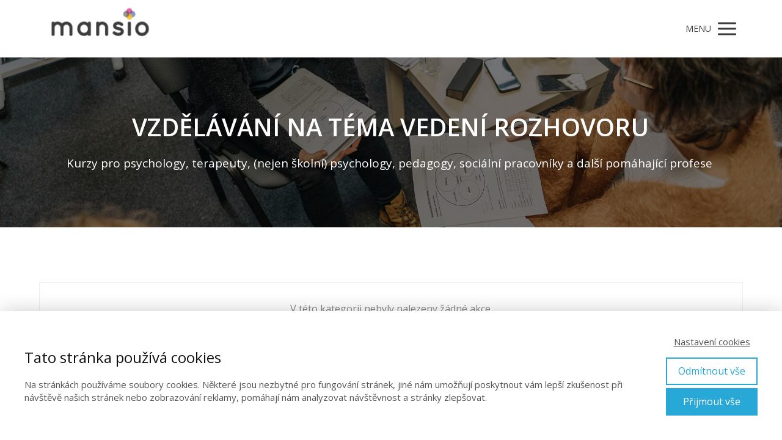

--- FILE ---
content_type: text/html; charset=UTF-8
request_url: https://www.mansio.cz/nase-kurzy/vzdelavani-na-tema-vedeni-rozhovoru/
body_size: 18463
content:
<!DOCTYPE html>
<html lang="cs">
	<head>
		<meta charset="UTF-8"/>
		<meta http-equiv="X-UA-Compatible" content="IE=edge"/>
		<meta name="viewport" content="width=device-width, initial-scale=1">
		<title>Online i prezenční kurzy | webináře | semináře na téma vedení rozhovoru</title>

		<meta name='robots' content='max-image-preview:large' />
<link rel='dns-prefetch' href='//www.mansio.cz' />
<link rel="alternate" type="application/rss+xml" title="mansio.cz &raquo; RSS komentářů pro VZDĚLÁVÁNÍ NA&nbsp;TÉMA VEDENÍ ROZHOVORU" href="https://www.mansio.cz/nase-kurzy/vzdelavani-na-tema-vedeni-rozhovoru/feed/" />
<style id='wp-emoji-styles-inline-css' type='text/css'>

	img.wp-smiley, img.emoji {
		display: inline !important;
		border: none !important;
		box-shadow: none !important;
		height: 1em !important;
		width: 1em !important;
		margin: 0 0.07em !important;
		vertical-align: -0.1em !important;
		background: none !important;
		padding: 0 !important;
	}
/*# sourceURL=wp-emoji-styles-inline-css */
</style>
<link rel='stylesheet' id='funnels_content_css-css' href='https://www.mansio.cz/wp-content/themes/mioweb3/modules/funnels/css/content.css?ver=1768960822' type='text/css' media='all' />
<link rel='stylesheet' id='ve-content-style-css' href='https://www.mansio.cz/wp-content/themes/mioweb3/style.css?ver=1768960822' type='text/css' media='all' />
<script type="text/javascript" src="https://www.mansio.cz/wp-includes/js/jquery/jquery.min.js?ver=3.7.1" id="jquery-core-js"></script>
<script type="text/javascript" src="https://www.mansio.cz/wp-includes/js/jquery/jquery-migrate.min.js?ver=3.4.1" id="jquery-migrate-js"></script>
<link rel='shortlink' href='https://www.mansio.cz/?p=5865' />
<link rel="icon" type="image/png" href="https://www.mansio.cz/wp-content/uploads/2022/01/8-logo_kruhy-pruhledny-podklad-2-970x914.png"><link rel="apple-touch-icon" href="https://www.mansio.cz/wp-content/uploads/2022/01/8-logo_kruhy-pruhledny-podklad-2-970x914.png"><meta name="description" content="Online i prezenční kurzy, webináře, semináře, pro psychology, terapeuty, pedagogy, sociální pracovníky na téma vedení rozhovoru s klientem." /><meta name="keywords" content="webináře, semináře, pro pedagogy, pro učitele, pro školní psychology, pro sociální pracovníky, pro asistenty pedagoga, pro terapeuty, pro psychology, online, brno, akreditované, kurzy, MŠMT, MPSV, DVPP" /><meta property="og:title" content="Online i prezenční kurzy | webináře | semináře na téma vedení rozhovoru"/><meta property="og:url" content="https://www.mansio.cz/nase-kurzy/vzdelavani-na-tema-vedeni-rozhovoru/"/><meta property="og:site_name" content="mansio.cz"/><meta property="og:locale" content="cs_CZ"/><script type="text/javascript">
		var ajaxurl = "/wp-admin/admin-ajax.php";
		var locale = "cs_CZ";
		var template_directory_uri = "https://www.mansio.cz/wp-content/themes/mioweb3";
		</script><link id="mw_gf_Open_Sans" href="https://fonts.googleapis.com/css?family=Open+Sans:400,700,600&subset=latin,latin-ext&display=swap" rel="stylesheet" type="text/css"><link id="mw_gf_Crete_Round" href="https://fonts.googleapis.com/css?family=Crete+Round:400&subset=latin,latin-ext&display=swap" rel="stylesheet" type="text/css"><style></style><style>#header{background: rgba(255, 255, 255, 1);border-bottom: 0px solid #eeeeee;}#site_title{font-size: 25px;font-family: 'Crete Round';color: #1f1f1f;font-weight: 400;}#site_title img{max-width:200px;}.mw_header .menu > li > a{font-size: 18px;font-family: 'Open Sans';font-weight: 600;text-transform: uppercase}.header_nav_container nav .menu > li > a, .mw_header_icons a, .mw_close_header_search{color:#3d3d3d;}.menu_style_h3 .menu > li:after, .menu_style_h4 .menu > li:after{color:#3d3d3d;}#mobile_nav{color:#3d3d3d;}#mobile_nav svg{fill:#3d3d3d;}.mw_to_cart svg{fill:#3d3d3d;}.header_nav_container .sub-menu{background-color:#3d3d3d;}.menu_style_h6 .menu,.menu_style_h6 .mw_header_right_menu,.menu_style_h7 .header_nav_fullwidth_container,.menu_style_h6 #mobile_nav,.menu_style_h7 #mobile_nav{background-color:#121212;}.mw_to_cart:hover svg{fill:#f4bb19;}.menu_style_h1 .menu > li.current-menu-item a, .menu_style_h1 .menu > li.current-page-ancestor > a, .menu_style_h3 .menu > li.current-menu-item a, .menu_style_h3 .menu > li.current-page-ancestor > a, .menu_style_h4 .menu > li.current-menu-item a, .menu_style_h4 .menu > li.current-page-ancestor > a, .menu_style_h8 .menu > li.current-menu-item a, .menu_style_h9 .menu > li.current-menu-item a, .mw_header_icons a:hover, .mw_header_search_container .mw_close_header_search:hover, .menu_style_h1 .menu > li:hover > a, .menu_style_h3 .menu > li:hover > a, .menu_style_h4 .menu > li:hover > a, .menu_style_h8 .menu > li:hover > a, .menu_style_h9 .menu > li:hover > a{color:#f4bb19;}.menu_style_h2 li span{background-color:#f4bb19;}#mobile_nav:hover{color:#f4bb19;}#mobile_nav:hover svg{fill:#f4bb19;}.menu_style_h5 .menu > li:hover > a, .menu_style_h5 .menu > li.current-menu-item > a, .menu_style_h5 .menu > li.current-page-ancestor > a, .menu_style_h5 .menu > li.current_page_parent > a, .menu_style_h5 .menu > li:hover > a:before{background-color:#f4bb19;}.menu_style_h5 .sub-menu{background-color:#f4bb19;}.menu_style_h6 .menu > li:hover > a, .menu_style_h6 .menu > li.current-menu-item > a, .menu_style_h6 .menu > li.current-page-ancestor > a, .menu_style_h6 .menu > li.current_page_parent > a, .menu_style_h7 .menu > li:hover > a, .menu_style_h7 .menu > li.current-menu-item > a, .menu_style_h7 .menu > li.current-page-ancestor > a, .menu_style_h7 .menu > li.current_page_parent > a{background-color:#f4bb19;}.menu_style_h6 .sub-menu, .menu_style_h7 .sub-menu{background-color:#f4bb19;}.mw_header_icons{font-size:20px;}#header_in{padding-top:0px;padding-bottom:0px;}#header.ve_fixed_header_scrolled{}.ve_fixed_header_scrolled #header_in{padding-top:0px;padding-bottom:0px;}.ve_fixed_header_scrolled #site_title{}.ve_fixed_header_scrolled .header_nav_container nav .menu > li > a, .ve_fixed_header_scrolled .mw_header_icons a{color:#080000;}.ve_fixed_header_scrolled.menu_style_h3 .menu > li:after, .ve_fixed_header_scrolled.menu_style_h4 .menu > li:after{color:#080000;}.ve_fixed_header_scrolled #mobile_nav{color:#080000;}.ve_fixed_header_scrolled #mobile_nav svg, .ve_fixed_header_scrolled .mw_to_cart svg{fill:#080000;}.ve_fixed_header_scrolled .mw_to_cart:hover svg{fill:#f4bb19;}.ve_fixed_header_scrolled.menu_style_h1 .menu > li.current-menu-item a, .ve_fixed_header_scrolled.menu_style_h1 .menu > li.current-page-ancestor > a, .ve_fixed_header_scrolled.menu_style_h3 .menu > li.current-menu-item a, .ve_fixed_header_scrolled.menu_style_h3 .menu > li.current-page-ancestor > a, .ve_fixed_header_scrolled.menu_style_h4 .menu > li.current-menu-item a, .ve_fixed_header_scrolled.menu_style_h4 .menu > li.current-page-ancestor > a, .ve_fixed_header_scrolled.menu_style_h8 .menu > li.current-menu-item a, .ve_fixed_header_scrolled.menu_style_h9 .menu > li.current-menu-item a, .ve_fixed_header_scrolled .mw_header_icons a:hover, .ve_fixed_header_scrolled.menu_style_h1 .menu > li:hover > a, .ve_fixed_header_scrolled.menu_style_h3 .menu > li:hover > a, .ve_fixed_header_scrolled.menu_style_h4 .menu > li:hover > a, .ve_fixed_header_scrolled.menu_style_h8 .menu > li:hover > a, .ve_fixed_header_scrolled.menu_style_h9 .menu > li:hover > a{color:#f4bb19;}.ve_fixed_header_scrolled.menu_style_h2 li span{background-color:#f4bb19;}.ve_fixed_header_scrolled #mobile_nav:hover{color:#f4bb19;}.ve_fixed_header_scrolled #mobile_nav:hover svg{fill:#f4bb19;}.ve_fixed_header_scrolled.menu_style_h5 .menu > li:hover > a, .ve_fixed_header_scrolled.menu_style_h5 .menu > li.current-menu-item > a, .ve_fixed_header_scrolled.menu_style_h5 .menu > li.current-page-ancestor > a, .ve_fixed_header_scrolled.menu_style_h5 .menu > li.current_page_parent > a, .ve_fixed_header_scrolled.menu_style_h5 .menu > li:hover > a:before{background-color:#f4bb19;}.ve_fixed_header_scrolled.menu_style_h5 .sub-menu{background-color:#f4bb19;}.ve_fixed_header_scrolled.menu_style_h6 .menu > li:hover > a, .ve_fixed_header_scrolled.menu_style_h6 .menu > li.current-menu-item > a, .ve_fixed_header_scrolled.menu_style_h6 .menu > li.current-page-ancestor > a, .ve_fixed_header_scrolled.menu_style_h6 .menu > li.current_page_parent > a, .ve_fixed_header_scrolled.menu_style_h7 .menu > li:hover > a, .ve_fixed_header_scrolled.menu_style_h7 .menu > li.current-menu-item > a, .ve_fixed_header_scrolled.menu_style_h7 .menu > li.current-page-ancestor > a, .ve_fixed_header_scrolled.menu_style_h7 .menu > li.current_page_parent > a{background-color:#f4bb19;}.ve_fixed_header_scrolled.menu_style_h6 .sub-menu, .ve_fixed_header_scrolled.menu_style_h7 .sub-menu{background-color:#f4bb19;}body:not(.page_with_transparent_header) .row_height_full{min-height:calc(100vh - 93.9688px);}.page_with_transparent_header .visual_content_main:not(.mw_transparent_header_padding) > .row:first-child .row_fix_width, .page_with_transparent_header .visual_content_main:not(.mw_transparent_header_padding) .mw_page_builder_content > .row:nth-child(2) .row_fix_width{padding-top:73.9688px;}.page_with_transparent_header .visual_content_main:not(.mw_transparent_header_padding) > .row:first-child .miocarousel .row_fix_width, .page_with_transparent_header .visual_content_main:not(.mw_transparent_header_padding) .mw_page_builder_content > .row:nth-child(2) .miocarousel .row_fix_width{padding-top:103.9688px;}.page_with_transparent_header #wrapper > .empty_content, .page_with_transparent_header .mw_transparent_header_padding{padding-top:93.9688px;}#header_in.fix_width, div.ve-header-type2 .header_nav_container{max-width:90%;}#header .mw_search_form{background:#eeeeee;}#cms_footer_2279row_0.row_text_custom{font-size: 14px;}#cms_footer_2279row_0{background: rgba(61, 61, 61, 1);}#cms_footer_2279row_0.row_padding_custom{padding-top:100px;padding-bottom:100px;}#cms_footer_2279element_0_0_0 > .element_content{}#cms_footer_2279element_0_0_0 .ve_title{font-size: 18px;font-family: 'Open Sans';color: #ffffff;font-weight: 600;line-height: 1.2;letter-spacing: 2px;border: 3px solid #d5d5d5;}#cms_footer_2279element_0_0_1 > .element_content{}#cms_footer_2279element_0_0_1 .in_element_content{font-family: 'Open Sans';color: #ffffff;font-weight: 400;line-height: 1.2;}#cms_footer_2279element_0_0_1 .element_text_style_2{background:rgba(232,232,232,1);}#cms_footer_2279element_0_0_1 .in_element_content ul li{background-position-y:calc(0.6em - 13px);}#cms_footer_2279element_0_0_2 > .element_content{}#cms_footer_2279element_0_0_2 .in_element_content{font-size: 16px;font-family: 'Open Sans';color: #ffffff;font-weight: 400;line-height: 1.6;}#cms_footer_2279element_0_0_2 .element_text_style_2{background:rgba(232,232,232,1);}#cms_footer_2279element_0_0_2 .in_element_content ul li{background-position-y:calc(0.8em - 13px);}#cms_footer_2279element_0_0_2 .ve_text{border: 3px solid #d5d5d5;}#cms_footer_2279element_0_0_3 > .element_content{}#cms_footer_2279element_0_0_3 .ve_content_link a{color: #ffffff;}#cms_footer_2279element_0_1_0 > .element_content{}#cms_footer_2279element_0_1_0 .ve_title{font-size: 18px;font-family: 'Open Sans';color: #ffffff;font-weight: 600;line-height: 1.2;letter-spacing: 2px;border: 3px solid #d5d5d5;}#cms_footer_2279element_0_1_1 > .element_content{}#cms_footer_2279element_0_1_1 li{font-size: 16px;color: #fcf5f2;}#cms_footer_2279element_0_1_1 .menu_element_title{}#cms_footer_2279element_0_1_1 li > a:hover{color:#f4bb19 !important;}#cms_footer_2279element_0_1_1 li.current_page_item > a{color:#f4bb19 !important;}#cms_footer_2279element_0_1_2 > .element_content{}#cms_footer_2279element_0_1_2 .in_element_content{font-size: 18px;font-family: 'Open Sans';color: #f4bb19;font-weight: 600;}#cms_footer_2279element_0_1_2 .element_text_style_2{background:rgba(0, 0, 0, 1);}#cms_footer_2279element_0_2_0 > .element_content{}#cms_footer_2279element_0_2_0 .ve_title{font-size: 18px;font-family: 'Open Sans';color: #ffffff;font-weight: 600;line-height: 1.2;letter-spacing: 2px;border: 3px solid #d5d5d5;}#cms_footer_2279element_0_2_1 > .element_content{}#cms_footer_2279element_0_2_1 .ve_faq_question{font-size: 16px;color: #ffffff;}#cms_footer_2279element_0_2_1 .ve_faq_answer{font-size: 14px;}#cms_footer_2279element_0_2_2 > .element_content{}#cms_footer_2279element_0_2_2 .ve_content_link a{color: #ffffff;}#cms_footer_2279element_0_2_3 > .element_content{}#cms_footer_2279element_0_2_3 .ve_content_link a{color: #ffffff;}#cms_footer_2279element_0_3_0 > .element_content{}#cms_footer_2279element_0_3_0 .ve_title{font-size: 18px;font-family: 'Open Sans';color: #ffffff;font-weight: 600;line-height: 1.2;letter-spacing: 2px;border: 3px solid #d5d5d5;}#cms_footer_2279element_0_3_1 > .element_content{padding-top:0px;}#cms_footer_2279element_0_3_1_form .ve_form_field{font-size: 15px;background-color:#eeeeee;}#cms_footer_2279element_0_3_1_form .ve_form_label{font-size: 15px;}#cms_footer_2279element_0_3_1_form .ve_form_button_row .ve_form_button.ve_content_button_size_custom{font-size:18px;}#cms_footer_2279element_0_3_1 .open_element_lightbox.ve_content_button_size_custom{font-size:18px;}#cms_footer_2279element_0_3_2 > .element_content{}#cms_footer_2279element_0_3_2 .mw_social_icon_bg{margin-right:8px;width:18px;height:18px;font-size:18px;border-color:#fcf5f2;}#cms_footer_2279element_0_3_2 .mw_social_icon_bg svg{width:18px;height:18px;fill:#fcf5f2;}#cms_footer_2279element_0_3_2 .mw_social_icon_bg:hover svg{fill:#f4bb19;}#cms_footer_2279element_0_3_2 .mw_social_icon_bg:hover{border-color:#f4bb19;}#footer .footer_end{background: rgba(61, 61, 61, 1);font-size: 14px;color: #ffffff;}#footer-in, footer .row_fix_width{max-width:1200px;}#row_0.row_text_custom{}#row_0{background: rgba(26, 26, 26, 1);}#row_0.row_padding_custom{}#row_0 .row_background_container{background-image: url(https://www.mansio.cz/wp-content/uploads/2023/08/DSC03654.jpg);background-position: 57% 39%;background-repeat: no-repeat;}#row_0 .row_background_container .background_overlay{background-color:rgba(0,0,0,0.5);}#element_0_0_0 > .element_content{--element-bottom-padding:20px;padding-top:0px;}#element_0_0_0 .ve_title{font-size: 40px;line-height: 1.2;}#element_0_0_1 > .element_content{}#element_0_0_1 .in_element_content{font-size: 19px;font-family: 'Open Sans';font-weight: 400;}#element_0_0_1 .element_text_style_2{background:rgba(232,232,232,1);}#row_1.row_text_custom{}#row_1{background: rgba(255,255,255,1);}#row_1.row_padding_custom{}#element_1_0_0 > .element_content{}#element_1_0_0 .mw_event_date_container{background-color:#158ebf;}#element_1_0_0 h3{font-size: 16px;}#element_1_0_0 .mw_element_item_description{}#element_1_0_0 .mw_element_item_price{}#element_1_0_0 .mw_element_item_subtitle{}#element_1_0_0 .mw_search_form{}#element_1_0_1 > .element_content{}#element_1_0_1 .in_element_content{font-size: 18px;}#element_1_0_1 .element_text_style_2{background:rgba(232,232,232,1);}#element_1_0_2 > .element_content{}#element_1_0_2 .ve_content_first_button.ve_content_button_size_custom{font-size:18px;}#element_1_0_3 > .element_content{}#element_1_0_3 .in_element_content{font-size: 18px;}#element_1_0_3 .element_text_style_2{background:rgba(232,232,232,1);}#element_1_0_4 > .element_content{}#element_1_0_4 .ve_content_first_button.ve_content_button_size_custom{font-size:18px;}#element_1_0_5 > .element_content{}#element_1_0_5 .in_element_content{font-size: 18px;}#element_1_0_5 .element_text_style_2{background:rgba(232,232,232,1);}#element_1_0_6 > .element_content{}#element_1_0_6 .ve_content_first_button.ve_content_button_size_custom{font-size:18px;}#element_1_0_7 > .element_content{}#element_1_0_7 .in_element_content{font-size: 18px;}#element_1_0_7 .element_text_style_2{background:rgba(232,232,232,1);}#element_1_0_8 > .element_content{}#element_1_0_8 .ve_content_first_button.ve_content_button_size_custom{font-size:18px;}.ve_content_button_style_basic{font-family: 'Open Sans';font-weight: 700;color:#ffffff;background: rgba(244, 187, 25, 1);-moz-border-radius: 8px;-webkit-border-radius: 8px;-khtml-border-radius: 8px;border-radius: 8px;padding: calc(1em - 0px) 1.6em calc(1em - 0px) 1.6em;}.ve_content_button_style_basic .ve_button_subtext{}.ve_content_button_style_basic:hover{color:#ffffff;background: rgba(61, 61, 61, 1);border-color:#a89b83;}.ve_content_button_style_inverse{font-family: 'Open Sans';font-weight: 600;color:#080000;-moz-border-radius: 9999px;-webkit-border-radius: 9999px;-khtml-border-radius: 9999px;border-radius: 9999px;padding: calc(0.9em - 0px) 1.6em calc(0.9em - 0px) 1.6em;}.ve_content_button_style_inverse .ve_button_subtext{}.ve_content_button_style_inverse:hover{color:#0a0000;}.ve_content_button_style_7{font-family: 'Tahoma';font-weight: normal;color:#080000;-moz-border-radius: 0px;-webkit-border-radius: 0px;-khtml-border-radius: 0px;border-radius: 0px;border-color:#4059a8;border-width:2px;padding: calc(0.9em - 2px) 1.6em calc(0.9em - 2px) 1.6em;}.ve_content_button_style_7 .ve_button_subtext{}.ve_content_button_style_9{font-family: 'Tahoma';font-weight: normal;color:#080000;-moz-border-radius: 0px;-webkit-border-radius: 0px;-khtml-border-radius: 0px;border-radius: 0px;border-color:#f4bb19;border-width:2px;padding: calc(0.9em - 2px) 1.6em calc(0.9em - 2px) 1.6em;}.ve_content_button_style_9 .ve_button_subtext{}.ve_content_button_style_11{font-family: 'Tahoma';font-weight: normal;color:#080000;-moz-border-radius: 0px;-webkit-border-radius: 0px;-khtml-border-radius: 0px;border-radius: 0px;border-color:#f4bb19;border-width:2px;padding: calc(0.9em - 2px) 1.6em calc(0.9em - 2px) 1.6em;}.ve_content_button_style_11 .ve_button_subtext{}.ve_content_button_style_13{font-family: 'Tahoma';font-weight: normal;color:#080000;-moz-border-radius: 0px;-webkit-border-radius: 0px;-khtml-border-radius: 0px;border-radius: 0px;border-color:#7a7a7a;border-width:2px;padding: calc(0.9em - 2px) 1.6em calc(0.9em - 2px) 1.6em;}.ve_content_button_style_13 .ve_button_subtext{}.ve_content_button_style_15{color:#ffffff;-moz-border-radius: 9999px;-webkit-border-radius: 9999px;-khtml-border-radius: 9999px;border-radius: 9999px;border-color:#ffffff;border-width:2px;padding: calc(0.9em - 2px) 1.6em calc(0.9em - 2px) 1.6em;}.ve_content_button_style_15 .ve_button_subtext{}.ve_content_button_style_15:hover{color:#ffffff;background: rgba(214, 82, 30, 1);border-color:#d6521e;}.ve_content_button_style_16{font-family: 'Tahoma';font-weight: normal;color:#4059a8;-moz-border-radius: 0px;-webkit-border-radius: 0px;-khtml-border-radius: 0px;border-radius: 0px;border-color:#4059a8;border-width:2px;padding: calc(0.9em - 2px) 1.6em calc(0.9em - 2px) 1.6em;}.ve_content_button_style_16 .ve_button_subtext{}.ve_content_button_style_17{font-family: 'Open Sans';font-weight: 400;color:#3d3d3d;-moz-border-radius: 9999px;-webkit-border-radius: 9999px;-khtml-border-radius: 9999px;border-radius: 9999px;border-color:#3d3d3d;border-width:2px;padding: calc(0.9em - 2px) 1.6em calc(0.9em - 2px) 1.6em;}.ve_content_button_style_17 .ve_button_subtext{}.ve_content_button_style_17:hover{color:#ffffff;background: rgba(61, 61, 61, 1);border-color:#3d3d3d;}.ve_content_button_style_18{font-family: 'Open Sans';font-weight: 400;color:#ffffff;background: rgba(130, 146, 199, 1);-moz-border-radius: 8px;-webkit-border-radius: 8px;-khtml-border-radius: 8px;border-radius: 8px;padding: calc(1.6em - 0px) 2em calc(1.6em - 0px) 2em;}.ve_content_button_style_18 .ve_button_subtext{}.ve_content_button_style_18:hover{color:#ffffff;background: #68759f;border-color:#151515;}.ve_content_button_style_19{font-family: 'Open Sans';font-weight: 700;color:#ffffff;background: rgba(130, 146, 199, 1);-moz-border-radius: 8px;-webkit-border-radius: 8px;-khtml-border-radius: 8px;border-radius: 8px;padding: calc(1em - 0px) 2em calc(1em - 0px) 2em;}.ve_content_button_style_19 .ve_button_subtext{}:root{--shop-color:#179edc;--shop-color-hover:#158ec6;}a.mws_product_title:hover,.mws_top_panel .mw_vertical_menu li a:hover,.mws_top_panel .mw_vertical_menu li a.mws_category_item_current,.mws_shipping_payment_detail,a.mws_shipping_payment_detail:hover,.mws_shop_order_content h2 span.point{color:#179edc;}.eshop_color_background,.add_tocart_button,.remove_fromcart_button,.mws_shop_order_content .mw_checkbox:checked,.mws_shop_order_content .mw_radio_button:checked::after,.mws_cart_navigation:after{background-color:#179edc;}a.eshop_color_background:hover, .add_tocart_button:hover, .mws_dropdown:hover .mws_dropdown_button, .mws_dropdown.mws_dropdown_opened .mws_dropdown_button{background-color:#158ec6;}.eshop_color_svg_hover:hover svg{fill:#179edc;}.mws_product_variant_selector_type_lists .mws_product_variant_item.selected, .mws_product_variant_selector_type_images .mws_product_variant_item.selected, .mws_shop_order_content h2 span.point, .mws_shop_order_content .mw_checkbox:checked, .mws_shop_order_content .mw_radio_button:checked, .mws_form_quick .mw_checkbox:checked, .mws_form_quick .mw_radio_button:checked{border-color:#179edc;}.mws_single_product_container .mw_tabs{--mw-tab-active-color:#179edc;}.mws_cart_step_item_a span.arrow{border-left:8px solid #179edc;}.mws_shop_content .mws_product_list h3{color: #3d3d3d;}.mws_shop_content .mws_product_list .mws_price_vatincluded{}body{background-color:#ffffff;font-size: 16px;font-family: 'Open Sans';color: #3d3d3d;font-weight: 400;line-height: 1.6;}.entry_content ul:not(.in_element_content) li{background-position-y:calc(0.8em - 13px);}.row_text_auto.light_color{color:#3d3d3d;}.row_text_default{color:#3d3d3d;}.row .light_color{color:#3d3d3d;}.row .text_default{color:#3d3d3d;}a{color:#3d3d3d;}.row_text_auto.light_color a:not(.ve_content_button){color:#3d3d3d;}.row_text_default a:not(.ve_content_button){color:#3d3d3d;}.row .ve_content_block.text_default a:not(.ve_content_button){color:#3d3d3d;}a:not(.ve_content_button):hover{color:#3d3d3d;}.row_text_auto.light_color a:not(.ve_content_button):hover{color:#3d3d3d;}.row_text_default a:not(.ve_content_button):hover{color:#3d3d3d;}.row .ve_content_block.text_default a:not(.ve_content_button):hover{color:#3d3d3d;}.row_text_auto.dark_color{color:#ffffff;}.row_text_invers{color:#ffffff;}.row .text_invers{color:#ffffff;}.row .dark_color:not(.text_default){color:#ffffff;}.blog_entry_content .dark_color:not(.text_default){color:#ffffff;}.row_text_auto.dark_color a:not(.ve_content_button){color:#ffffff;}.row .dark_color:not(.text_default) a:not(.ve_content_button){color:#ffffff;}.row_text_invers a:not(.ve_content_button){color:#ffffff;}.row .ve_content_block.text_invers a:not(.ve_content_button){color:#ffffff;}.row .light_color a:not(.ve_content_button){color:#3d3d3d;}.row .light_color a:not(.ve_content_button):hover{color:#3d3d3d;}.title_element_container,.mw_element_items_style_4 .mw_element_item:not(.dark_color) .title_element_container,.mw_element_items_style_7 .mw_element_item:not(.dark_color) .title_element_container,.in_features_element_4 .mw_feature:not(.dark_color) .title_element_container,.in_element_image_text_2 .el_it_text:not(.dark_color) .title_element_container,.in_element_image_text_3 .el_it_text:not(.dark_color) .title_element_container,.entry_content h1,.entry_content h2,.entry_content h3,.entry_content h4,.entry_content h5,.entry_content h6{font-family:Open Sans;font-weight:600;line-height:1.2;text-transform:uppercase;color:#3d3d3d;}.subtitle_element_container,.mw_element_items_style_4 .mw_element_item:not(.dark_color) .subtitle_element_container,.mw_element_items_style_7 .mw_element_item:not(.dark_color) .subtitle_element_container,.in_features_element_4 .mw_feature:not(.dark_color) .subtitle_element_container,.in_element_image_text_2 .el_it_text:not(.dark_color) .subtitle_element_container,.in_element_image_text_3 .el_it_text:not(.dark_color) .subtitle_element_container{font-family:Open Sans;font-weight:600;line-height:1.2;text-transform:uppercase;color:#3d3d3d;}.entry_content h1{font-size: 50px;color: #3d3d3d;}.entry_content h2{font-size: 40px;color: #3d3d3d;}.entry_content h3{font-size: 30px;color: #3d3d3d;}.entry_content h4{font-size: 20px;color: #3d3d3d;}.entry_content h5{}.entry_content h6{}.row_fix_width,.fix_width,.fixed_width_content .visual_content_main,.row_fixed,.fixed_width_page .visual_content_main,.fixed_width_page header,.fixed_width_page footer,.fixed_narrow_width_page #wrapper,#blog-container,.ve-header-type2 .header_nav_container{max-width:1200px;}@media screen and (max-width: 969px) {#cms_footer_2279row_0.row_padding_custom{}#cms_footer_2279element_0_0_0 > .element_content{padding-top:0px;}#cms_footer_2279element_0_0_0 .ve_title{}#cms_footer_2279element_0_0_1 > .element_content{padding-top:0px;}#cms_footer_2279element_0_0_1 .in_element_content{}#cms_footer_2279element_0_0_2 > .element_content{padding-top:0px;}#cms_footer_2279element_0_0_2 .in_element_content{}#cms_footer_2279element_0_0_3 > .element_content{padding-top:0px;}#cms_footer_2279element_0_1_0 > .element_content{padding-top:0px;}#cms_footer_2279element_0_1_0 .ve_title{}#cms_footer_2279element_0_1_1 > .element_content{padding-top:0px;}#cms_footer_2279element_0_1_2 > .element_content{padding-top:0px;}#cms_footer_2279element_0_1_2 .in_element_content{}#cms_footer_2279element_0_2_0 > .element_content{padding-top:0px;}#cms_footer_2279element_0_2_0 .ve_title{}#cms_footer_2279element_0_2_1 > .element_content{padding-top:0px;}#cms_footer_2279element_0_2_2 > .element_content{padding-top:0px;}#cms_footer_2279element_0_2_3 > .element_content{padding-top:0px;}#cms_footer_2279element_0_3_0 > .element_content{padding-top:0px;}#cms_footer_2279element_0_3_0 .ve_title{}#cms_footer_2279element_0_3_1 > .element_content{padding-top:0px;}#cms_footer_2279element_0_3_2 > .element_content{padding-top:0px;}#row_0.row_padding_custom{}#element_0_0_0 > .element_content{padding-top:0px;}#element_0_0_0 .ve_title{}#element_0_0_1 > .element_content{padding-top:0px;}#element_0_0_1 .in_element_content{}#element_1_0_0 > .element_content{padding-top:0px;}#element_1_0_1 > .element_content{padding-top:0px;}#element_1_0_1 .in_element_content{}#element_1_0_2 > .element_content{padding-top:0px;}#element_1_0_3 > .element_content{padding-top:0px;}#element_1_0_3 .in_element_content{}#element_1_0_4 > .element_content{padding-top:0px;}#element_1_0_5 > .element_content{padding-top:0px;}#element_1_0_5 .in_element_content{}#element_1_0_6 > .element_content{padding-top:0px;}#element_1_0_7 > .element_content{padding-top:0px;}#element_1_0_7 .in_element_content{}#element_1_0_8 > .element_content{padding-top:0px;}}@media screen and (max-width: 767px) {#cms_footer_2279row_0.row_padding_custom{}#cms_footer_2279element_0_0_0 > .element_content{padding-top:0px;}#cms_footer_2279element_0_0_0 .ve_title{}#cms_footer_2279element_0_0_1 > .element_content{padding-top:0px;}#cms_footer_2279element_0_0_1 .in_element_content{}#cms_footer_2279element_0_0_2 > .element_content{padding-top:0px;}#cms_footer_2279element_0_0_2 .in_element_content{}#cms_footer_2279element_0_0_3 > .element_content{padding-top:0px;}#cms_footer_2279element_0_1_0 > .element_content{padding-top:0px;}#cms_footer_2279element_0_1_0 .ve_title{}#cms_footer_2279element_0_1_1 > .element_content{padding-top:0px;}#cms_footer_2279element_0_1_2 > .element_content{padding-top:0px;}#cms_footer_2279element_0_1_2 .in_element_content{}#cms_footer_2279element_0_2_0 > .element_content{padding-top:0px;}#cms_footer_2279element_0_2_0 .ve_title{}#cms_footer_2279element_0_2_1 > .element_content{padding-top:0px;}#cms_footer_2279element_0_2_2 > .element_content{padding-top:0px;}#cms_footer_2279element_0_2_3 > .element_content{padding-top:0px;}#cms_footer_2279element_0_3_0 > .element_content{padding-top:0px;}#cms_footer_2279element_0_3_0 .ve_title{}#cms_footer_2279element_0_3_1 > .element_content{padding-top:0px;}#cms_footer_2279element_0_3_2 > .element_content{padding-top:0px;}#row_0.row_padding_custom{}#element_0_0_0 > .element_content{padding-top:0px;}#element_0_0_0 .ve_title{font-size:35px;}#element_0_0_1 > .element_content{padding-top:0px;}#element_0_0_1 .in_element_content{}#element_1_0_0 > .element_content{padding-top:0px;}#element_1_0_1 > .element_content{padding-top:0px;}#element_1_0_1 .in_element_content{}#element_1_0_2 > .element_content{padding-top:0px;}#element_1_0_3 > .element_content{padding-top:0px;}#element_1_0_3 .in_element_content{}#element_1_0_4 > .element_content{padding-top:0px;}#element_1_0_5 > .element_content{padding-top:0px;}#element_1_0_5 .in_element_content{}#element_1_0_6 > .element_content{padding-top:0px;}#element_1_0_7 > .element_content{padding-top:0px;}#element_1_0_7 .in_element_content{}#element_1_0_8 > .element_content{padding-top:0px;}}</style><script>window.dataLayer = window.dataLayer || [];function gtag(){dataLayer.push(arguments);}dataLayer.push({"pageType":"page","pageInfo":{"id":5865,"name":"VZD\u011aL\u00c1V\u00c1N\u00cd NA T\u00c9MA VEDEN\u00cd ROZHOVORU"},"ad_consent":"denied","ad_storage":"denied","ad_user_data":"denied","ad_personalization":"denied","analytics_consent":"denied","analytics_storage":"denied","preferences_consent":"denied","homePage":0});gtag('consent', 'default', {
				
				'ad_storage': 'denied',
				'ad_personalization': 'denied',
				'ad_user_data': 'denied',
				'analytics_storage': 'denied'
				});</script>
			<!-- Google Tag Manager -->
			<script>(function(w,d,s,l,i){w[l]=w[l]||[];w[l].push({'gtm.start':
			new Date().getTime(),event:'gtm.js'});var f=d.getElementsByTagName(s)[0],
			j=d.createElement(s),dl=l!='dataLayer'?'&l='+l:'';j.async=true;j.src=
			'https://www.googletagmanager.com/gtm.js?id='+i+dl;f.parentNode.insertBefore(j,f);
			})(window,document,'script','dataLayer','GTM-K55WLSC');</script>
			<!-- End Google Tag Manager -->
		<!-- Google Tag Manager -->
<script>(function(w,d,s,l,i){w[l]=w[l]||[];w[l].push({'gtm.start':
new Date().getTime(),event:'gtm.js'});var f=d.getElementsByTagName(s)[0],
j=d.createElement(s),dl=l!='dataLayer'?'&l='+l:'';j.async=true;j.src=
'https://www.googletagmanager.com/gtm.js?id='+i+dl;f.parentNode.insertBefore(j,f);
})(window,document,'script','dataLayer','GTM-K55WLSC');</script>
<!-- End Google Tag Manager --><meta name="facebook-domain-verification" content="19e4iclc5qi6uopnuhk2vehlu43ty2" /><style type="text/css">.recentcomments a{display:inline !important;padding:0 !important;margin:0 !important;}</style>	<style id='global-styles-inline-css' type='text/css'>
:root{--wp--preset--aspect-ratio--square: 1;--wp--preset--aspect-ratio--4-3: 4/3;--wp--preset--aspect-ratio--3-4: 3/4;--wp--preset--aspect-ratio--3-2: 3/2;--wp--preset--aspect-ratio--2-3: 2/3;--wp--preset--aspect-ratio--16-9: 16/9;--wp--preset--aspect-ratio--9-16: 9/16;--wp--preset--color--black: #000000;--wp--preset--color--cyan-bluish-gray: #abb8c3;--wp--preset--color--white: #ffffff;--wp--preset--color--pale-pink: #f78da7;--wp--preset--color--vivid-red: #cf2e2e;--wp--preset--color--luminous-vivid-orange: #ff6900;--wp--preset--color--luminous-vivid-amber: #fcb900;--wp--preset--color--light-green-cyan: #7bdcb5;--wp--preset--color--vivid-green-cyan: #00d084;--wp--preset--color--pale-cyan-blue: #8ed1fc;--wp--preset--color--vivid-cyan-blue: #0693e3;--wp--preset--color--vivid-purple: #9b51e0;--wp--preset--gradient--vivid-cyan-blue-to-vivid-purple: linear-gradient(135deg,rgb(6,147,227) 0%,rgb(155,81,224) 100%);--wp--preset--gradient--light-green-cyan-to-vivid-green-cyan: linear-gradient(135deg,rgb(122,220,180) 0%,rgb(0,208,130) 100%);--wp--preset--gradient--luminous-vivid-amber-to-luminous-vivid-orange: linear-gradient(135deg,rgb(252,185,0) 0%,rgb(255,105,0) 100%);--wp--preset--gradient--luminous-vivid-orange-to-vivid-red: linear-gradient(135deg,rgb(255,105,0) 0%,rgb(207,46,46) 100%);--wp--preset--gradient--very-light-gray-to-cyan-bluish-gray: linear-gradient(135deg,rgb(238,238,238) 0%,rgb(169,184,195) 100%);--wp--preset--gradient--cool-to-warm-spectrum: linear-gradient(135deg,rgb(74,234,220) 0%,rgb(151,120,209) 20%,rgb(207,42,186) 40%,rgb(238,44,130) 60%,rgb(251,105,98) 80%,rgb(254,248,76) 100%);--wp--preset--gradient--blush-light-purple: linear-gradient(135deg,rgb(255,206,236) 0%,rgb(152,150,240) 100%);--wp--preset--gradient--blush-bordeaux: linear-gradient(135deg,rgb(254,205,165) 0%,rgb(254,45,45) 50%,rgb(107,0,62) 100%);--wp--preset--gradient--luminous-dusk: linear-gradient(135deg,rgb(255,203,112) 0%,rgb(199,81,192) 50%,rgb(65,88,208) 100%);--wp--preset--gradient--pale-ocean: linear-gradient(135deg,rgb(255,245,203) 0%,rgb(182,227,212) 50%,rgb(51,167,181) 100%);--wp--preset--gradient--electric-grass: linear-gradient(135deg,rgb(202,248,128) 0%,rgb(113,206,126) 100%);--wp--preset--gradient--midnight: linear-gradient(135deg,rgb(2,3,129) 0%,rgb(40,116,252) 100%);--wp--preset--font-size--small: 13px;--wp--preset--font-size--medium: 20px;--wp--preset--font-size--large: 36px;--wp--preset--font-size--x-large: 42px;--wp--preset--spacing--20: 0.44rem;--wp--preset--spacing--30: 0.67rem;--wp--preset--spacing--40: 1rem;--wp--preset--spacing--50: 1.5rem;--wp--preset--spacing--60: 2.25rem;--wp--preset--spacing--70: 3.38rem;--wp--preset--spacing--80: 5.06rem;--wp--preset--shadow--natural: 6px 6px 9px rgba(0, 0, 0, 0.2);--wp--preset--shadow--deep: 12px 12px 50px rgba(0, 0, 0, 0.4);--wp--preset--shadow--sharp: 6px 6px 0px rgba(0, 0, 0, 0.2);--wp--preset--shadow--outlined: 6px 6px 0px -3px rgb(255, 255, 255), 6px 6px rgb(0, 0, 0);--wp--preset--shadow--crisp: 6px 6px 0px rgb(0, 0, 0);}:where(.is-layout-flex){gap: 0.5em;}:where(.is-layout-grid){gap: 0.5em;}body .is-layout-flex{display: flex;}.is-layout-flex{flex-wrap: wrap;align-items: center;}.is-layout-flex > :is(*, div){margin: 0;}body .is-layout-grid{display: grid;}.is-layout-grid > :is(*, div){margin: 0;}:where(.wp-block-columns.is-layout-flex){gap: 2em;}:where(.wp-block-columns.is-layout-grid){gap: 2em;}:where(.wp-block-post-template.is-layout-flex){gap: 1.25em;}:where(.wp-block-post-template.is-layout-grid){gap: 1.25em;}.has-black-color{color: var(--wp--preset--color--black) !important;}.has-cyan-bluish-gray-color{color: var(--wp--preset--color--cyan-bluish-gray) !important;}.has-white-color{color: var(--wp--preset--color--white) !important;}.has-pale-pink-color{color: var(--wp--preset--color--pale-pink) !important;}.has-vivid-red-color{color: var(--wp--preset--color--vivid-red) !important;}.has-luminous-vivid-orange-color{color: var(--wp--preset--color--luminous-vivid-orange) !important;}.has-luminous-vivid-amber-color{color: var(--wp--preset--color--luminous-vivid-amber) !important;}.has-light-green-cyan-color{color: var(--wp--preset--color--light-green-cyan) !important;}.has-vivid-green-cyan-color{color: var(--wp--preset--color--vivid-green-cyan) !important;}.has-pale-cyan-blue-color{color: var(--wp--preset--color--pale-cyan-blue) !important;}.has-vivid-cyan-blue-color{color: var(--wp--preset--color--vivid-cyan-blue) !important;}.has-vivid-purple-color{color: var(--wp--preset--color--vivid-purple) !important;}.has-black-background-color{background-color: var(--wp--preset--color--black) !important;}.has-cyan-bluish-gray-background-color{background-color: var(--wp--preset--color--cyan-bluish-gray) !important;}.has-white-background-color{background-color: var(--wp--preset--color--white) !important;}.has-pale-pink-background-color{background-color: var(--wp--preset--color--pale-pink) !important;}.has-vivid-red-background-color{background-color: var(--wp--preset--color--vivid-red) !important;}.has-luminous-vivid-orange-background-color{background-color: var(--wp--preset--color--luminous-vivid-orange) !important;}.has-luminous-vivid-amber-background-color{background-color: var(--wp--preset--color--luminous-vivid-amber) !important;}.has-light-green-cyan-background-color{background-color: var(--wp--preset--color--light-green-cyan) !important;}.has-vivid-green-cyan-background-color{background-color: var(--wp--preset--color--vivid-green-cyan) !important;}.has-pale-cyan-blue-background-color{background-color: var(--wp--preset--color--pale-cyan-blue) !important;}.has-vivid-cyan-blue-background-color{background-color: var(--wp--preset--color--vivid-cyan-blue) !important;}.has-vivid-purple-background-color{background-color: var(--wp--preset--color--vivid-purple) !important;}.has-black-border-color{border-color: var(--wp--preset--color--black) !important;}.has-cyan-bluish-gray-border-color{border-color: var(--wp--preset--color--cyan-bluish-gray) !important;}.has-white-border-color{border-color: var(--wp--preset--color--white) !important;}.has-pale-pink-border-color{border-color: var(--wp--preset--color--pale-pink) !important;}.has-vivid-red-border-color{border-color: var(--wp--preset--color--vivid-red) !important;}.has-luminous-vivid-orange-border-color{border-color: var(--wp--preset--color--luminous-vivid-orange) !important;}.has-luminous-vivid-amber-border-color{border-color: var(--wp--preset--color--luminous-vivid-amber) !important;}.has-light-green-cyan-border-color{border-color: var(--wp--preset--color--light-green-cyan) !important;}.has-vivid-green-cyan-border-color{border-color: var(--wp--preset--color--vivid-green-cyan) !important;}.has-pale-cyan-blue-border-color{border-color: var(--wp--preset--color--pale-cyan-blue) !important;}.has-vivid-cyan-blue-border-color{border-color: var(--wp--preset--color--vivid-cyan-blue) !important;}.has-vivid-purple-border-color{border-color: var(--wp--preset--color--vivid-purple) !important;}.has-vivid-cyan-blue-to-vivid-purple-gradient-background{background: var(--wp--preset--gradient--vivid-cyan-blue-to-vivid-purple) !important;}.has-light-green-cyan-to-vivid-green-cyan-gradient-background{background: var(--wp--preset--gradient--light-green-cyan-to-vivid-green-cyan) !important;}.has-luminous-vivid-amber-to-luminous-vivid-orange-gradient-background{background: var(--wp--preset--gradient--luminous-vivid-amber-to-luminous-vivid-orange) !important;}.has-luminous-vivid-orange-to-vivid-red-gradient-background{background: var(--wp--preset--gradient--luminous-vivid-orange-to-vivid-red) !important;}.has-very-light-gray-to-cyan-bluish-gray-gradient-background{background: var(--wp--preset--gradient--very-light-gray-to-cyan-bluish-gray) !important;}.has-cool-to-warm-spectrum-gradient-background{background: var(--wp--preset--gradient--cool-to-warm-spectrum) !important;}.has-blush-light-purple-gradient-background{background: var(--wp--preset--gradient--blush-light-purple) !important;}.has-blush-bordeaux-gradient-background{background: var(--wp--preset--gradient--blush-bordeaux) !important;}.has-luminous-dusk-gradient-background{background: var(--wp--preset--gradient--luminous-dusk) !important;}.has-pale-ocean-gradient-background{background: var(--wp--preset--gradient--pale-ocean) !important;}.has-electric-grass-gradient-background{background: var(--wp--preset--gradient--electric-grass) !important;}.has-midnight-gradient-background{background: var(--wp--preset--gradient--midnight) !important;}.has-small-font-size{font-size: var(--wp--preset--font-size--small) !important;}.has-medium-font-size{font-size: var(--wp--preset--font-size--medium) !important;}.has-large-font-size{font-size: var(--wp--preset--font-size--large) !important;}.has-x-large-font-size{font-size: var(--wp--preset--font-size--x-large) !important;}
/*# sourceURL=global-styles-inline-css */
</style>
</head>
<body class="wp-singular page-template-default page page-id-5865 page-child parent-pageid-96 wp-custom-logo wp-theme-mioweb3 ve_list_style desktop_view">

			<!-- Google Tag Manager (noscript) -->
			<noscript><iframe src="https://www.googletagmanager.com/ns.html?id=GTM-K55WLSC" height="0" width="0" style="display:none;visibility:hidden"></iframe></noscript>
			<!-- End Google Tag Manager (noscript) -->
		<!-- Google Tag Manager (noscript) -->
<noscript><iframe src="https://www.googletagmanager.com/ns.html?id=GTM-K55WLSC"
height="0" width="0" style="display:none;visibility:hidden"></iframe></noscript>
<!-- End Google Tag Manager (noscript) --><div id="wrapper">
<header><div id="header" class="mw_header ve-header-type1 menu_style_h2 menu_active_color_dark menu_submenu_bg_dark ve_fixed_header header_menu_align_right"><div class="header_background_container background_container "><div class="background_overlay"></div></div><div id="header_in" class="fix_width">		<a href="https://www.mansio.cz" id="site_title" title="mansio.cz">
		<img width="213" height="96" src="https://www.mansio.cz/wp-content/uploads/2022/05/logo_final_pokus-01-213x96.png" class="" alt="mansio.cz" sizes="(min-width: 200px) 200px, (min-width:767px) 100vw, (min-width:200px) 200px, 90vw" decoding="async" srcset="https://www.mansio.cz/wp-content/uploads/2022/05/logo_final_pokus-01-213x96.png 213w, https://www.mansio.cz/wp-content/uploads/2022/05/logo_final_pokus-01-300x135.png 300w, https://www.mansio.cz/wp-content/uploads/2022/05/logo_final_pokus-01-1024x461.png 1024w, https://www.mansio.cz/wp-content/uploads/2022/05/logo_final_pokus-01-768x346.png 768w, https://www.mansio.cz/wp-content/uploads/2022/05/logo_final_pokus-01-1536x691.png 1536w, https://www.mansio.cz/wp-content/uploads/2022/05/logo_final_pokus-01-970x437.png 970w, https://www.mansio.cz/wp-content/uploads/2022/05/logo_final_pokus-01-461x207.png 461w, https://www.mansio.cz/wp-content/uploads/2022/05/logo_final_pokus-01-297x134.png 297w, https://www.mansio.cz/wp-content/uploads/2022/05/logo_final_pokus-01-171x77.png 171w, https://www.mansio.cz/wp-content/uploads/2022/05/logo_final_pokus-01.png 2011w" />		</a>
				<a href="#" id="mobile_nav">
			<div class="mobile_nav_inner">
				<span>MENU</span>
				<svg version="1.1" xmlns="http://www.w3.org/2000/svg"  width="24" height="24" viewBox="0 0 24 24"><path d="M21 11h-18c-0.6 0-1 0.4-1 1s0.4 1 1 1h18c0.6 0 1-0.4 1-1s-0.4-1-1-1z"/><path d="M3 7h18c0.6 0 1-0.4 1-1s-0.4-1-1-1h-18c-0.6 0-1 0.4-1 1s0.4 1 1 1z"/><path d="M21 17h-18c-0.6 0-1 0.4-1 1s0.4 1 1 1h18c0.6 0 1-0.4 1-1s-0.4-1-1-1z"/></svg>			</div>
		</a>
		<div class="header_nav_container"><nav><div id="mobile_nav_close"><svg version="1.1" xmlns="http://www.w3.org/2000/svg"  width="24" height="24" viewBox="0 0 24 24"><path d="M13.4 12l5.3-5.3c0.4-0.4 0.4-1 0-1.4s-1-0.4-1.4 0l-5.3 5.3-5.3-5.3c-0.4-0.4-1-0.4-1.4 0s-0.4 1 0 1.4l5.3 5.3-5.3 5.3c-0.4 0.4-0.4 1 0 1.4 0.2 0.2 0.4 0.3 0.7 0.3s0.5-0.1 0.7-0.3l5.3-5.3 5.3 5.3c0.2 0.2 0.5 0.3 0.7 0.3s0.5-0.1 0.7-0.3c0.4-0.4 0.4-1 0-1.4l-5.3-5.3z"/></svg></div><div class="mw_header_menu_container"><div class="mw_header_menu_wrap"><ul id="menu-mansio" class="menu"><li id="menu-item-8301" class="menu-item menu-item-type-post_type menu-item-object-page current-page-ancestor menu-item-has-children menu-item-8301"><a href="https://www.mansio.cz/nase-kurzy/">KURZY A&nbsp;VÝCVIKY</a><span></span>
<ul class="sub-menu">
	<li id="menu-item-8304" class="menu-item menu-item-type-custom menu-item-object-custom menu-item-8304"><a href="https://www.mansio.cz/nase-kurzy/osmihodinove-online-kurzy/">Online kurzy</a><span></span></li>
	<li id="menu-item-8305" class="menu-item menu-item-type-post_type menu-item-object-page menu-item-8305"><a href="https://www.mansio.cz/nase-kurzy/osmihodinove-online-kurzy/">Jednodenní kurzy</a><span></span></li>
	<li id="menu-item-8306" class="menu-item menu-item-type-post_type menu-item-object-page menu-item-8306"><a href="https://www.mansio.cz/nase-kurzy/sestnactihodinove-kurzy/">Dvoudenní kurzy</a><span></span></li>
	<li id="menu-item-8303" class="menu-item menu-item-type-post_type menu-item-object-page menu-item-8303"><a href="https://www.mansio.cz/nase-kurzy/ctyricetiosmihodinove-vycviky/">Šestidenní výcviky</a><span></span></li>
	<li id="menu-item-8302" class="menu-item menu-item-type-post_type menu-item-object-page menu-item-8302"><a href="https://www.mansio.cz/nase-kurzy/dlouhodobe-vycviky/">Dlouhodobé výcviky</a><span></span></li>
	<li id="menu-item-8307" class="menu-item menu-item-type-post_type menu-item-object-page menu-item-8307"><a href="https://www.mansio.cz/nase-kurzy/host-v-mansiu/">Zahraniční lektor v&nbsp;Mansiu</a><span></span></li>
	<li id="menu-item-4396" class="menu-item menu-item-type-post_type menu-item-object-page menu-item-4396"><a href="https://www.mansio.cz/rozvojove-skupiny/">Seberozvojové skupiny</a><span></span></li>
	<li id="menu-item-7935" class="menu-item menu-item-type-post_type menu-item-object-page menu-item-7935"><a href="https://www.mansio.cz/nase-kurzy/dlouhodobe-vycviky/komplexni-akreditovany-psychoterapeuticky-vycvik-brno/">Psychoterapeutický výcvik</a><span></span></li>
	<li id="menu-item-6732" class="menu-item menu-item-type-post_type menu-item-object-page menu-item-6732"><a href="https://www.mansio.cz/psychologicky-kemp-individualni-psychologie-pro-stredoskolaky/">Psychologický kemp pro&nbsp;středoškoláky</a><span></span></li>
</ul>
</li>
<li id="menu-item-11783" class="menu-item menu-item-type-post_type menu-item-object-page menu-item-11783"><a href="https://www.mansio.cz/psychologicke-poradenstvi-a-terapie/">Psychoterapie</a><span></span></li>
<li id="menu-item-4156" class="menu-item menu-item-type-custom menu-item-object-custom menu-item-has-children menu-item-4156"><a href="#">NABÍZÍME</a><span></span>
<ul class="sub-menu">
	<li id="menu-item-2079" class="menu-item menu-item-type-post_type menu-item-object-page current-page-ancestor menu-item-2079"><a href="https://www.mansio.cz/nase-kurzy/">Kurzy a&nbsp;výcviky</a><span></span></li>
	<li id="menu-item-2089" class="menu-item menu-item-type-post_type menu-item-object-page menu-item-2089"><a href="https://www.mansio.cz/psychologicke-poradenstvi-a-terapie/">Psychologické poradenství a&nbsp;psychoterapie</a><span></span></li>
	<li id="menu-item-4309" class="menu-item menu-item-type-post_type menu-item-object-page menu-item-4309"><a href="https://www.mansio.cz/supervize/">Supervize</a><span></span></li>
	<li id="menu-item-8312" class="menu-item menu-item-type-post_type menu-item-object-page menu-item-8312"><a href="https://www.mansio.cz/rozvojove-skupiny/">Seberozvojové skupiny</a><span></span></li>
	<li id="menu-item-9550" class="menu-item menu-item-type-post_type menu-item-object-page menu-item-9550"><a href="https://www.mansio.cz/mansio-letni-skola-individualni-psychologie-konference-workshopy-prednasky/">LETNÍ ŠKOLA</a><span></span></li>
	<li id="menu-item-4836" class="menu-item menu-item-type-post_type menu-item-object-page menu-item-4836"><a href="https://www.mansio.cz/darkove-poukazy/">Merchandise a&nbsp;dárkové poukazy</a><span></span></li>
</ul>
</li>
<li id="menu-item-9163" class="menu-item menu-item-type-post_type menu-item-object-page menu-item-9163"><a href="https://www.mansio.cz/prednasky/">PŘEDNÁŠKY</a><span></span></li>
<li id="menu-item-4589" class="menu-item menu-item-type-post_type menu-item-object-page menu-item-4589"><a href="https://www.mansio.cz/blogg/">BLOG</a><span></span></li>
<li id="menu-item-2252" class="menu-item menu-item-type-post_type menu-item-object-page menu-item-2252"><a href="https://www.mansio.cz/terminar/">TERMINÁŘ</a><span></span></li>
<li id="menu-item-8309" class="menu-item menu-item-type-post_type menu-item-object-page menu-item-has-children menu-item-8309"><a href="https://www.mansio.cz/o-nas/">O NÁS</a><span></span>
<ul class="sub-menu">
	<li id="menu-item-2268" class="menu-item menu-item-type-post_type menu-item-object-page menu-item-2268"><a href="https://www.mansio.cz/o-nas/">O nás</a><span></span></li>
	<li id="menu-item-8308" class="menu-item menu-item-type-custom menu-item-object-custom menu-item-8308"><a href="https://www.mansio.cz/nase-kurzy/mista-konani-kurzu-a-vycviku/">Místa konání kurzů</a><span></span></li>
	<li id="menu-item-11245" class="menu-item menu-item-type-post_type menu-item-object-page menu-item-11245"><a href="https://www.mansio.cz/psychologicke-poradenstvi-a-terapie/kariera-v-mansiu/">KARIÉRA</a><span></span></li>
</ul>
</li>
<li id="menu-item-2270" class="menu-item menu-item-type-post_type menu-item-object-page menu-item-2270"><a href="https://www.mansio.cz/kontakt/">KONTAKT</a><span></span></li>
<li id="menu-item-5191" class="menu-item menu-item-type-post_type menu-item-object-page menu-item-5191"><a href="https://www.mansio.cz/en/">/ EN /</a><span></span></li>
</ul></div></div></nav></div></div></div></header><div class="visual_content  visual_content_main "><div id="row_0" class="row row_basic row_content row_basic ve_valign_center row_height_default row_padding_big row_text_auto dark_color" ><div class="row_background_container background_container  background_cover"><div class="background_overlay"></div></div><div class="row_fix_width"><div class="col col-one col-first col-last"><div  id="element_0_0_0"  class="element_container title_element_container "><div  class="element_content element_align_center"><div class="ve_title ve_title_style_1"><h1 style="text-align: center;">VZDĚLÁVÁNÍ NA&nbsp;TÉMA VEDENÍ ROZHOVORU</h1>
</div><div class="cms_clear"></div></div></div><div  id="element_0_0_1"  class="element_container text_element_container "><div  class="element_content element_align_center"><div class="in_element_content entry_content ve_content_text ve_text ve_text_style_1 element_text_size_medium element_text_style_1 element_text_li" ><p style="text-align: center;">Kurzy pro&nbsp;psychology, terapeuty, (nejen školní) psychology, pedagogy, sociální pracovníky a&nbsp;další pomáhající profese </p>
</div></div></div></div></div></div><div id="row_1" class="row row_basic row_content row_basic ve_valign_top row_height_ row_padding_big row_text_auto light_color" ><div class="row_background_container background_container "><div class="background_overlay"></div></div><div class="row_fix_width"><div class="col col-one col_1_0 col-first col-last"><div  id="element_1_0_0"  class="element_container event_calendar_element_container "><div  class="element_content element_align_center"><div class="in_element_content mw_element_items in_element_content in_event_calendar_element  mw_element_items_style_3 mw_element_rows_b mw_element_item_hidden_images"><div class="empty_search_result "><span>V této kategorii nebyly nalezeny žádné akce.</span></div></div></div></div><div  id="element_1_0_1"  class="element_container text_element_container "><div  class="element_content element_align_center"><div class="in_element_content entry_content ve_content_text ve_text ve_text_style_1 element_text_size_medium element_text_style_1 element_text_li" ><p> </p>
<p style="text-align: center;"><strong>Chcete se s&nbsp;námi vzdělávat a&nbsp;zajímá vás celá naše nabídka odborného vzdělávání </strong><br /><strong>pro psychology, pedagogy, poradce, a&nbsp;další pomáhající profese? </strong><br /><strong>Kompletní nabídku najdete zde: </strong></p>
</div></div></div><div  id="element_1_0_2"  class="element_container button_element_container "><div  class="element_content element_align_center"><div class="in_element_content in_element_content_button in_element_content_button_center"><a class="ve_content_first_button ve_content_button_type_1 ve_content_button_style_basic ve_content_button_size_medium ve_content_button ve_content_button_center"  href="https://www.mansio.cz/nase-kurzy/" ><div><span class="ve_but_text">Všechny naše kurzy a&nbsp;výcviky</span></div></a></div></div></div><div  id="element_1_0_3"  class="element_container text_element_container "><div  class="element_content element_align_center"><div class="in_element_content entry_content ve_content_text ve_text ve_text_style_1 element_text_size_medium element_text_style_1 element_text_li" ><p style="text-align: center;"> </p>
<p style="text-align: center;"><strong>Na podzim otevřeme i&nbsp;rozvojové skupiny pro&nbsp;dospělé, ale i&nbsp;pro děti a&nbsp;dospívající. </strong></p>
</div></div></div><div  id="element_1_0_4"  class="element_container button_element_container "><div  class="element_content element_align_center"><div class="in_element_content in_element_content_button in_element_content_button_center"><a class="ve_content_first_button ve_content_button_type_1 ve_content_button_style_basic ve_content_button_size_medium ve_content_button ve_content_button_center"  href="https://www.mansio.cz/rozvojove-skupiny/" ><div><span class="ve_but_text">Více o&nbsp;rozvojových skupinách</span></div></a></div></div></div><div  id="element_1_0_5"  class="element_container text_element_container "><div  class="element_content element_align_center"><div class="in_element_content entry_content ve_content_text ve_text ve_text_style_1 element_text_size_medium element_text_style_1 element_text_li" ><p style="text-align: center;"> </p>
<p style="text-align: center;"><strong>Nabízíme také supervizi, věděli jste to? 🙂 </strong></p>
</div></div></div><div  id="element_1_0_6"  class="element_container button_element_container "><div  class="element_content element_align_center"><div class="in_element_content in_element_content_button in_element_content_button_center"><a class="ve_content_first_button ve_content_button_type_1 ve_content_button_style_basic ve_content_button_size_medium ve_content_button ve_content_button_center"  href="https://www.mansio.cz/supervize/" ><div><span class="ve_but_text">Jak vypadá supervize s&nbsp;námi?</span></div></a></div></div></div><div  id="element_1_0_7"  class="element_container text_element_container "><div  class="element_content element_align_center"><div class="in_element_content entry_content ve_content_text ve_text ve_text_style_1 element_text_size_medium element_text_style_1 element_text_li" ><p> </p>
<p style="text-align: center;"><strong>A jeste něco málo o&nbsp;nás, pokud nás ještě neznáte 🙂 </strong></p>
</div></div></div><div  id="element_1_0_8"  class="element_container button_element_container "><div  class="element_content element_align_center"><div class="in_element_content in_element_content_button in_element_content_button_center"><a class="ve_content_first_button ve_content_button_type_1 ve_content_button_style_basic ve_content_button_size_medium ve_content_button ve_content_button_center"  href="https://www.mansio.cz/o-nas/" ><div><span class="ve_but_text">Kdo vlastně jsme?</span></div></a></div></div></div></div></div></div></div><footer>
	<div id="footer"><div class="visual_content  "><div id="cms_footer_2279row_0" class="row row_basic row_cms_footer_2279 row_basic ve_valign_top row_height_default row_padding_big row_text_invers dark_color" ><div class="row_background_container background_container "><div class="background_overlay"></div></div><div class="row_fix_width"><div class="col col-four col-first"><div  id="cms_footer_2279element_0_0_0"  class="element_container title_element_container "><div  class="element_content element_align_center"><div class="ve_title ve_title_style_4"><p>KONTAKT</p>
</div><div class="cms_clear"></div></div></div><div  id="cms_footer_2279element_0_0_1"  class="element_container text_element_container "><div  class="element_content element_align_center"><div class="in_element_content entry_content ve_content_text ve_text ve_text_style_1 element_text_size_medium element_text_style_1 element_text_li" ><p>telefon: <a href="tel:+420734458502">+420 734 458 502</a> </p>
<p>mail: <a href="mailto:info@mansio.cz">info@mansio.cz</a></p>
</div></div></div><div  id="cms_footer_2279element_0_0_2"  class="element_container text_element_container "><div  class="element_content element_align_center"><div class="in_element_content entry_content ve_content_text ve_text ve_text_style_4 element_text_size_medium element_text_style_4 element_text_li" ><p>Mansio s.r.o.<br />Technická 2995/21 Technologického Parku, budova F/G v Zóně A,<br />Brno – Královo pole<br />IČ 29190428 <br />DIČ CZ29190428</p>
</div></div></div><div  id="cms_footer_2279element_0_0_3"  class="element_container link_element_container "><div  class="element_content element_align_center"><p class="ve_content_link text_element_container ve_left"><a href="https://mapy.cz/s/garonajenu" target="_blank">KUDY K&nbsp;NÁM? - MAPA</a></p></div></div></div><div class="col col-four"><div  id="cms_footer_2279element_0_1_0"  class="element_container title_element_container "><div  class="element_content element_align_center"><div class="ve_title ve_title_style_4"><p>nabízíme</p>
</div><div class="cms_clear"></div></div></div><div  id="cms_footer_2279element_0_1_1"  class="element_container menu_element_container "><div  class="element_content element_align_center"><div class="mw_menu_element menu_element_type8 "><div class="menu-nabizime-container"><ul id="menu-nabizime" class="menu"><li id="menu-item-2282" class="menu-item menu-item-type-post_type menu-item-object-page menu-item-2282"><a href="https://www.mansio.cz/psychologicke-poradenstvi-a-terapie/">PSYCHOLOGICKÉ PORADENSTVÍ A&nbsp;TERAPIE</a></li>
<li id="menu-item-4400" class="menu-item menu-item-type-post_type menu-item-object-page menu-item-4400"><a href="https://www.mansio.cz/rozvojove-skupiny/">ROZVOJOVÉ SKUPINY</a></li>
<li id="menu-item-2281" class="menu-item menu-item-type-post_type menu-item-object-page current-page-ancestor menu-item-2281"><a href="https://www.mansio.cz/nase-kurzy/">KURZY</a></li>
<li id="menu-item-4401" class="menu-item menu-item-type-post_type menu-item-object-page menu-item-4401"><a href="https://www.mansio.cz/supervize/">SUPERVIZE</a></li>
</ul></div></div></div></div><div  id="cms_footer_2279element_0_1_2"  class="element_container text_element_container "><div  class="element_content element_align_center"><div class="in_element_content entry_content ve_content_text ve_text ve_text_style_1 element_text_size_medium element_text_style_1 element_text_li8" ><ul>
<li><span style="color: #ffffff;"><a style="color: #ffffff;" href="https://www.mansio.cz/en/">OUR OFFER IN ENGLISH</a></span></li>
</ul>
</div></div></div></div><div class="col col-four"><div  id="cms_footer_2279element_0_2_0"  class="element_container title_element_container "><div  class="element_content element_align_center"><div class="ve_title ve_title_style_4"><p>vaše otázky</p>
</div><div class="cms_clear"></div></div></div><div  id="cms_footer_2279element_0_2_1"  class="element_container faq_element_container "><div  class="element_content element_align_center"><div class="in_element_content in_faq_element in_faq_element_1 cols-1 in_faq_element_clickable"><div class="mw_element_row"><div class="col col-one faq_item"><h3 class="text_element_container ve_faq_question ve_faq_question_close" onclick="faqClick(this, '#cms_footer_2279element_0_2_1');"><span class="ve_faq_question_text">JAK SE K&nbsp;NÁM DOSTANETE?</span><span class="ve_faq_plus"><svg version="1.1" xmlns="http://www.w3.org/2000/svg"  width="24" height="24" viewBox="0 0 24 24"><path d="M19 11h-6v-6c0-0.6-0.4-1-1-1s-1 0.4-1 1v6h-6c-0.6 0-1 0.4-1 1s0.4 1 1 1h6v6c0 0.6 0.4 1 1 1s1-0.4 1-1v-6h6c0.6 0 1-0.4 1-1s-0.4-1-1-1z"/></svg></span><span class="ve_faq_minus"><svg version="1.1" xmlns="http://www.w3.org/2000/svg"  width="24" height="24" viewBox="0 0 24 24"><path d="M19 11h-14c-0.6 0-1 0.4-1 1s0.4 1 1 1h14c0.6 0 1-0.4 1-1s-0.4-1-1-1z"/></svg></span></h3><div class="ve_faq_answer ve_nodisp">Mansio najdete v&nbsp;Brně - Králově Poli na adrese Technická 2995/21 Technologického Parku, budova F/G v Zóně A. Sídlíme v&nbsp;přízemí s&nbsp;bezbariérovým přístupem.

Dostanete se k nám tramvají číslo 12 ze zastávky Červinkova. Od zastávky přejdete lávku a jste skoro u nás. Další možností je autobusem č. 72 z&nbsp;nádraží Královo Pole.
Své auto můžete zaparkovat v okolí, kde se nachází placená i neplacená parkovací místa.</div></div></div><div class="mw_element_row"><div class="col col-one faq_item"><h3 class="text_element_container ve_faq_question ve_faq_question_close" onclick="faqClick(this, '#cms_footer_2279element_0_2_1');"><span class="ve_faq_question_text">JAK KURZY PROBÍHAJÍ?</span><span class="ve_faq_plus"><svg version="1.1" xmlns="http://www.w3.org/2000/svg"  width="24" height="24" viewBox="0 0 24 24"><path d="M19 11h-6v-6c0-0.6-0.4-1-1-1s-1 0.4-1 1v6h-6c-0.6 0-1 0.4-1 1s0.4 1 1 1h6v6c0 0.6 0.4 1 1 1s1-0.4 1-1v-6h6c0.6 0 1-0.4 1-1s-0.4-1-1-1z"/></svg></span><span class="ve_faq_minus"><svg version="1.1" xmlns="http://www.w3.org/2000/svg"  width="24" height="24" viewBox="0 0 24 24"><path d="M19 11h-14c-0.6 0-1 0.4-1 1s0.4 1 1 1h14c0.6 0 1-0.4 1-1s-0.4-1-1-1z"/></svg></span></h3><div class="ve_faq_answer ve_nodisp">Pracuje se od 9:00 do&nbsp;16:00. Přestávku na&nbsp;oběd si děláme podle dohody. V&nbsp;ceně kurzu je pro&nbsp;účastníky připraveno drobné občerstvení a&nbsp;zajištěný pitný režim (káva, čaj, voda). Každý z&nbsp;účastníků obdrží skripta a&nbsp;materiály k&nbsp;danému kurzu.</div></div></div><div class="mw_element_row"><div class="col col-one faq_item"><h3 class="text_element_container ve_faq_question ve_faq_question_close" onclick="faqClick(this, '#cms_footer_2279element_0_2_1');"><span class="ve_faq_question_text">KDE SE UBYTOVAT A&nbsp;NAJÍST?</span><span class="ve_faq_plus"><svg version="1.1" xmlns="http://www.w3.org/2000/svg"  width="24" height="24" viewBox="0 0 24 24"><path d="M19 11h-6v-6c0-0.6-0.4-1-1-1s-1 0.4-1 1v6h-6c-0.6 0-1 0.4-1 1s0.4 1 1 1h6v6c0 0.6 0.4 1 1 1s1-0.4 1-1v-6h6c0.6 0 1-0.4 1-1s-0.4-1-1-1z"/></svg></span><span class="ve_faq_minus"><svg version="1.1" xmlns="http://www.w3.org/2000/svg"  width="24" height="24" viewBox="0 0 24 24"><path d="M19 11h-14c-0.6 0-1 0.4-1 1s0.4 1 1 1h14c0.6 0 1-0.4 1-1s-0.4-1-1-1z"/></svg></span></h3><div class="ve_faq_answer ve_nodisp">V blízkém okolí najdete ubytovací prostory - např. Sport Hotel, Hotel a&nbsp;Hostel Palacký, Pension Edison. V&nbsp;okolí je venkovní stánek s&nbsp;kávou, skvělým veganským jídlem a&nbsp;několik restaurací. Kávu vám samozřejmě nabídneme, stejně jako čaj nebo džbán vody s&nbsp;kapkou citrónu a&nbsp;k tomu i&nbsp;nějaké menší občerstvení.</div></div></div></div></div></div><div  id="cms_footer_2279element_0_2_2"  class="element_container link_element_container "><div  class="element_content element_align_center"><p class="ve_content_link text_element_container ve_left"><a href="https://www.mansio.cz/ochrana-osobnich-udaju/" >OCHRANA OSOBNÍCH ÚDAJŮ</a></p></div></div><div  id="cms_footer_2279element_0_2_3"  class="element_container link_element_container "><div  class="element_content element_align_center"><p class="ve_content_link text_element_container ve_left"><a href="https://www.mansio.cz/smluvni-podminky/" >SMLUVNÍ PODMÍNKY</a></p></div></div></div><div class="col col-four col-last"><div  id="cms_footer_2279element_0_3_0"  class="element_container title_element_container "><div  class="element_content element_align_center"><div class="ve_title ve_title_style_4"><p>získejte od nás víc</p>
</div><div class="cms_clear"></div></div></div><div  id="cms_footer_2279element_0_3_1"  class="element_container seform_element_container "><div  class="element_content element_align_center"><div class="in_element_content ve_form_element_labels_1">
        <div class="ve_pupup_button_container ve_left"><a class="open_element_lightbox ve_content_button_type_1 ve_content_button_style_basic ve_content_button_size_small ve_content_button ve_content_button_center"  data-popup="#cms_footer_2279element_0_3_1_popup"><div><span class="ve_but_text">Registrovat se k odběru newsletteru</span></div></a></div><div style="display: none;"><div id="cms_footer_2279element_0_3_1_popup" class="popup_form_container"><p  class="popup_form_title title_element_container">Zadejte svůj e-mail a registrujte se.</p><form id="cms_footer_2279element_0_3_1_form" action="" data-action="https://mansio.us12.list-manage.com/subscribe/post?u=8170c73eb6582d64ea97187b3&id=053d729658" method="post" class="ve_check_form ve_content_form ve_form_input_style_1 ve_form_style_1 ve_form_corners_round ve_content_form_antispam" ><div class="ve_form_row ve_form_row_EMAIL ve_form_row_type_email"><input class="ve_form_text ve_form_field light_color ve_form_required ve_form_email ve_form_field"  type="text" name="EMAIL" value="" placeholder="E-mail*" /></div><div class="ve_form_row ve_form_row_FNAME ve_form_row_type_text"><input class="ve_form_text ve_form_field light_color"  type="text" name="FNAME" value="" placeholder="Jméno" /></div><div class="ve_form_row ve_form_row_LNAME ve_form_row_type_text"><input class="ve_form_text ve_form_field light_color"  type="text" name="LNAME" value="" placeholder="Příjmení" /></div><div class="ve_form_button_row"><button class="ve_form_button ve_content_button_type_1 ve_content_button_style_basic ve_content_button_size_medium ve_content_button ve_content_button_center"  type="submit"><div><span class="ve_but_text">Přihlásit se do newsletteru</span></div></button></div></form></div></div></div></div></div><div  id="cms_footer_2279element_0_3_2"  class="element_container social_icons_element_container "><div  class="element_content element_align_center"><div class="mw_social_icons_container mw_social_icons_container_3 light_color dark_hover_color ve_center"><a href="https://www.facebook.com/adlerovskapsychologie" target="_blank" class="mw_social_icon_bg"><svg version="1.1" xmlns="http://www.w3.org/2000/svg"  width="56.693" height="56.693" viewBox="0 0 56.693 56.693"><path d="M40.43,21.739h-7.645v-5.014c0-1.883,1.248-2.322,2.127-2.322c0.877,0,5.395,0,5.395,0V6.125l-7.43-0.029  c-8.248,0-10.125,6.174-10.125,10.125v5.518h-4.77v8.53h4.77c0,10.947,0,24.137,0,24.137h10.033c0,0,0-13.32,0-24.137h6.77  L40.43,21.739z"/></svg></a><a href="https://www.youtube.com/channel/UCzDVM7jI4NxQ6qKLrDYbo3w/featured" target="_blank" class="mw_social_icon_bg"><svg version="1.1" xmlns="http://www.w3.org/2000/svg"  width="51" height="51" viewBox="0 0 51 51"><path d="m41.071769,24.49716l-31.129,0c-4.948,0 -8.959,4.015 -8.959,8.962l0,7.201c0,4.947 4.011,8.961 8.959,8.961l31.129,0c4.947,0 8.959,-4.014 8.959,-8.961l0,-7.201c0,-4.947 -4.012,-8.962 -8.959,-8.962zm-24.589,5.606l-2.894,0l0,14.38l-2.796,0l0,-14.38l-2.892,0l0,-2.446l8.582,0l0,2.446zm8.175,14.38l-2.48,0l0,-1.36c-0.461,0.503 -0.936,0.887 -1.432,1.146c-0.496,0.27 -0.975,0.396 -1.441,0.396c-0.576,0 -1.004,-0.183 -1.297,-0.555c-0.288,-0.371 -0.435,-0.921 -0.435,-1.664l0,-10.377l2.48,0l0,9.523c0,0.294 0.055,0.505 0.154,0.636c0.107,0.135 0.277,0.197 0.51,0.197c0.18,0 0.412,-0.086 0.691,-0.26c0.281,-0.176 0.537,-0.396 0.77,-0.668l0,-9.429l2.48,0l0,12.415zm9.004,-2.563c0,0.877 -0.195,1.551 -0.584,2.021c-0.387,0.47 -0.953,0.701 -1.686,0.701c-0.488,0 -0.922,-0.088 -1.299,-0.27c-0.379,-0.18 -0.736,-0.457 -1.061,-0.841l0,0.951l-2.51,0l0,-16.825l2.51,0l0,5.419c0.336,-0.375 0.691,-0.666 1.062,-0.861c0.379,-0.199 0.76,-0.295 1.146,-0.295c0.785,0 1.383,0.262 1.797,0.791c0.416,0.529 0.623,1.304 0.623,2.32l0,6.889l0.002,0zm8.603,-3.345l-4.746,0l0,2.339c0,0.652 0.08,1.106 0.242,1.359c0.166,0.254 0.445,0.378 0.842,0.378c0.412,0 0.697,-0.107 0.863,-0.321c0.16,-0.216 0.246,-0.686 0.246,-1.416l0,-0.565l2.553,0l0,0.637c0,1.272 -0.309,2.231 -0.936,2.878c-0.617,0.641 -1.547,0.959 -2.783,0.959c-1.113,0 -1.99,-0.339 -2.627,-1.021c-0.635,-0.678 -0.959,-1.619 -0.959,-2.815l0,-5.576c0,-1.073 0.354,-1.956 1.057,-2.633c0.701,-0.677 1.604,-1.015 2.715,-1.015c1.137,0 2.01,0.313 2.619,0.941c0.609,0.629 0.914,1.529 0.914,2.706l0,3.165z"/><path d="m38.626769,33.93316c-0.396,0 -0.678,0.111 -0.85,0.343c-0.176,0.218 -0.258,0.591 -0.258,1.112l0,1.255l2.193,0l0,-1.255c0,-0.521 -0.088,-0.895 -0.262,-1.112c-0.167,-0.231 -0.446,-0.343 -0.823,-0.343z"/><path d="m30.069769,33.89116c-0.176,0 -0.354,0.039 -0.525,0.12c-0.174,0.079 -0.344,0.21 -0.512,0.38l0,7.733c0.199,0.2 0.396,0.354 0.588,0.442c0.191,0.085 0.389,0.133 0.6,0.133c0.305,0 0.527,-0.088 0.67,-0.266c0.141,-0.176 0.213,-0.457 0.213,-0.854l0,-6.411c0,-0.422 -0.084,-0.738 -0.26,-0.955c-0.182,-0.214 -0.44,-0.322 -0.774,-0.322z"/><polygon points="14.018769964575768,20.18515968322754 17.162770971655846,20.18515968322754 17.162770971655846,12.495160102844238 20.82377026975155,1.6471606492996216 17.627769216895103,1.6471606492996216 15.681769117712975,9.057159423828125 15.483769163489342,9.057159423828125 13.440770849585533,1.6471606492996216 10.273770079016685,1.6471606492996216 14.018769964575768,12.84115982055664 "/><path d="m25.083769,20.53016c1.27,0 2.266,-0.333 2.992,-0.999c0.721,-0.669 1.082,-1.582 1.082,-2.752l0,-7.064c0,-1.041 -0.369,-1.898 -1.104,-2.559c-0.74,-0.659 -1.688,-0.991 -2.844,-0.991c-1.27,0 -2.281,0.314 -3.033,0.941c-0.75,0.627 -1.127,1.468 -1.127,2.531l0,7.088c0,1.163 0.367,2.083 1.1,2.773c0.733,0.687 1.713,1.032 2.934,1.032zm-1.158,-10.997c0,-0.297 0.107,-0.537 0.316,-0.725c0.217,-0.184 0.492,-0.273 0.834,-0.273c0.369,0 0.668,0.089 0.896,0.273c0.227,0.188 0.34,0.428 0.34,0.725l0,7.451c0,0.365 -0.111,0.655 -0.336,0.864c-0.223,0.21 -0.523,0.313 -0.9,0.313c-0.369,0 -0.654,-0.1 -0.854,-0.31c-0.197,-0.205 -0.297,-0.493 -0.297,-0.868l0,-7.45l0.001,0z"/><path d="m33.374769,20.38516c0.525,0 1.064,-0.15 1.619,-0.438c0.561,-0.292 1.098,-0.719 1.609,-1.276l0,1.515l2.793,0l0,-13.675l-2.793,0l0,10.38c-0.26,0.297 -0.549,0.541 -0.859,0.735c-0.316,0.192 -0.576,0.288 -0.781,0.288c-0.262,0 -0.455,-0.072 -0.568,-0.221c-0.115,-0.143 -0.18,-0.377 -0.18,-0.698l0,-10.484l-2.789,0l0,11.429c0,0.815 0.164,1.424 0.488,1.828c0.33,0.41 0.812,0.617 1.461,0.617z"/></svg></a><a href="https://www.instagram.com/mansio_adlerovska_psychologie/" target="_blank" class="mw_social_icon_bg"><svg version="1.1" xmlns="http://www.w3.org/2000/svg"  width="56" height="56" viewBox="0 0 56 56"><path d="m43.304796,3.302141l-30.414,0c-5.283,0 -9.581,4.297 -9.581,9.58l0,10.12l0,20.295c0,5.283 4.298,9.58 9.581,9.58l30.415,0c5.283,0 9.58,-4.297 9.58,-9.58l0,-20.296l0,-10.12c-0.001,-5.283 -4.298,-9.579 -9.581,-9.579zm2.748,5.713l1.096,-0.004l0,1.091l0,7.312l-8.375,0.027l-0.029,-8.402l7.308,-0.024zm-25.031,13.986c1.588,-2.197 4.164,-3.638 7.076,-3.638s5.488,1.441 7.074,3.638c1.033,1.434 1.652,3.188 1.652,5.088c0,4.811 -3.918,8.725 -8.727,8.725c-4.812,0 -8.726,-3.914 -8.726,-8.725c0.001,-1.9 0.618,-3.654 1.651,-5.088zm27.033,20.295c0,2.621 -2.131,4.75 -4.75,4.75l-30.414,0c-2.62,0 -4.751,-2.129 -4.751,-4.75l0,-20.295l7.4,0c-0.639,1.572 -0.998,3.289 -0.998,5.088c0,7.473 6.08,13.557 13.556,13.557c7.475,0 13.555,-6.084 13.555,-13.557c0,-1.799 -0.361,-3.516 -1,-5.088l7.402,0l0,20.295z"/></svg></a><a href="https://www.linkedin.com/company/mansio-v-o-s-/" target="_blank" class="mw_social_icon_bg"><svg version="1.1" xmlns="http://www.w3.org/2000/svg"  width="128" height="128" viewBox="0 0 128 128"><path d="M16.452,47.708h20.914v62.915H16.452V47.708z"/><path d="M27.048,17.377c-7.155,0-11.838,4.695-11.838,10.868c0,6.041,4.545,10.877,11.562,10.877h0.141    c7.293,0,11.832-4.836,11.832-10.877C38.607,22.072,34.206,17.377,27.048,17.377z"/><path d="M88.706,46.229c-11.11,0-16.075,6.116-18.853,10.396v0.204h-0.136c0.039-0.064,0.097-0.138,0.136-0.204v-8.917H48.937    c0.279,5.904,0,62.915,0,62.915h20.917V75.486c0-1.885,0.142-3.754,0.693-5.101c1.516-3.761,4.954-7.65,10.734-7.65    c7.568,0,10.597,5.772,10.597,14.227v33.661h20.914V74.545C112.791,55.22,102.473,46.229,88.706,46.229z"/></svg></a></div></div></div></div></div></div></div><div class="footer_end footer_type2"><div class="background_overlay"></div>
<div id="footer-in" class="footer-in fix_width ">
		<div
		id="site_copyright">&copy; 2026 mansio.cz</div>

		<div class="cms_clear"></div>
</div>
</div></div></footer>
<script type="speculationrules">
{"prefetch":[{"source":"document","where":{"and":[{"href_matches":"/*"},{"not":{"href_matches":["/wp-*.php","/wp-admin/*","/wp-content/uploads/*","/wp-content/*","/wp-content/plugins/*","/wp-content/themes/mioweb3/*","/*\\?(.+)"]}},{"not":{"selector_matches":"a[rel~=\"nofollow\"]"}},{"not":{"selector_matches":".no-prefetch, .no-prefetch a"}}]},"eagerness":"conservative"}]}
</script>
<div class="mw_cookie_management_container mw_cookie_bar_management_container mw_cookie_management_bg_light"><div class="mw_cookie_bar mw_cookie_bar_position_bottom"><div class="mw_cookie_bar_text"><div class="mw_cookie_bar_title mw_cookie_banner_title">Tato stránka používá cookies</div><p>Na stránkách používáme soubory cookies. Některé jsou nezbytné pro fungování stránek, jiné nám umožňují poskytnout vám lepší zkušenost při návštěvě našich stránek nebo zobrazování reklamy, pomáhají nám analyzovat návštěvnost a stránky zlepšovat.</p></div><div class="mw_cookie_bar_buttons"><a class="mw_cookie_bar_setting_link mw_cookie_open_setting" href="#">Nastavení cookies</a><a class="mw_cookie_button mw_cookie_button_secondary mw_cookie_deny_all_button" href="#">Odmítnout vše</a><a class="mw_cookie_button mw_cookie_button_primary mw_cookie_allow_all_button" href="#">Přijmout vše</a></div></div><div class="mw_cookie_setting_popup_content"><a href="#" class="mw_cookie_setting_popup_close mw_icon mw_icon_style_1"><i></i></a><div class="mw_cookie_setting_text"><div class="mw_cookie_setting_title mw_cookie_banner_title">Souhlas s používáním cookies</div><p>Cookies jsou malé soubory, které se dočasně ukládají ve vašem počítači a pomáhají nám k lepší uživatelské zkušenosti na našich stránkách. Cookies používáme k personalizaci obsahu stránek a reklam, poskytování funkcí sociálních sítí a k analýze návštěvnosti. Informace o vašem používání našich stránek také sdílíme s našimi partnery v oblasti sociálních sítí, reklamy a analýzy, kteří je mohou kombinovat s dalšími informacemi, které jste jim poskytli nebo které shromáždili při vašem používání jejich služeb.<br />
<br />
Ze zákona můžeme na vašem zařízení ukládat pouze soubory cookie, které jsou nezbytně nutné pro provoz těchto stránek. Pro všechny ostatní typy souborů cookie potřebujeme vaše svolení. Budeme vděční, když nám ho poskytnete a pomůžete nám tak, naše stránky a služby zlepšovat. Svůj souhlas s používáním cookies na našem webu můžete samozřejmě kdykoliv změnit nebo odvolat.</p></div><div class="mw_cookie_setting_form"><div class="mw_cookie_setting_form_title mw_cookie_banner_title">Jednotlivé souhlasy</div><form><div class="mw_cookie_setting_form_item"><div class="mw_cookie_setting_form_item_head"><div class="mw_switch_container " ><label class="mw_switch"><input class="cms_nodisp" autocomplete="off" type="checkbox" name="necessary" checked="checked" disabled="disabled" value="1" /><span class="mw_switch_slider"></span></label><div class="mw_switch_label"><strong class="mw_cookie_banner_title">Nezbytné</strong> - aby stránky fungovaly, jak mají.</div></div><span class="mw_cookie_setting_arrow"></span></div><div class="mw_cookie_setting_form_item_text">Nezbytné soubory cookie pomáhají učinit webové stránky použitelnými tím, že umožňují základní funkce, jako je navigace na stránce a přístup k zabezpečeným oblastem webové stránky. Bez těchto souborů cookie nemůže web správně fungovat.</div></div><div class="mw_cookie_setting_form_item"><div class="mw_cookie_setting_form_item_head"><div class="mw_switch_container mw_cookie_setting_switch_preferences" ><label class="mw_switch"><input class="cms_nodisp" autocomplete="off" type="checkbox" name="preferences"   value="1" /><span class="mw_switch_slider"></span></label><div class="mw_switch_label"><strong class="mw_cookie_banner_title">Preferenční</strong> - abychom si pamatovali vaše preference.</div></div><span class="mw_cookie_setting_arrow"></span></div><div class="mw_cookie_setting_form_item_text">Preferenční cookies umožňují, aby si stránka pamatovala informace, které upravují, jak se stránka chová nebo vypadá. Např. vaše přihlášení, obsah košíku, zemi, ze které stránku navštěvujete.</div></div><div class="mw_cookie_setting_form_item"><div class="mw_cookie_setting_form_item_head"><div class="mw_switch_container mw_cookie_setting_switch_analytics" ><label class="mw_switch"><input class="cms_nodisp" autocomplete="off" type="checkbox" name="analytics"   value="1" /><span class="mw_switch_slider"></span></label><div class="mw_switch_label"><strong class="mw_cookie_banner_title">Statistické</strong> - abychom věděli, co na webu děláte a co zlepšit.</div></div><span class="mw_cookie_setting_arrow"></span></div><div class="mw_cookie_setting_form_item_text">Statistické cookies pomáhají provozovateli stránek pochopit, jak návštěvníci stránek stránku používají, aby mohl stránky optimalizovat a nabídnout jim lepší zkušenost. Veškerá data se sbírají anonymně a není možné je spojit s konkrétní osobou. </div></div><div class="mw_cookie_setting_form_item"><div class="mw_cookie_setting_form_item_head"><div class="mw_switch_container mw_cookie_setting_switch_marketing" ><label class="mw_switch"><input class="cms_nodisp" autocomplete="off" type="checkbox" name="marketing"   value="1" /><span class="mw_switch_slider"></span></label><div class="mw_switch_label"><strong class="mw_cookie_banner_title">Marketingové</strong> - abychom vám ukazovali pouze relevantní reklamu.</div></div><span class="mw_cookie_setting_arrow"></span></div><div class="mw_cookie_setting_form_item_text">Marketingové cookies se používají ke sledování pohybu návštěvníků napříč webovými stránkami s cílem zobrazovat jim pouze takovou reklamu, která je pro daného člověka relevantní a užitečná. Veškerá data se sbírají a používají anonymně a není možné je spojit s konkrétní osobou.</div></div></div><div class="mw_cookie_setting_buttons"><a class="mw_cookie_button mw_cookie_button_secondary mw_cookie_save_setting" href="#">Uložit nastavení</a><div class="mw_cookie_setting_buttons_left"><a class="mw_cookie_button mw_cookie_button_secondary mw_cookie_deny_all_button" href="#">Odmítnout vše</a><a class="mw_cookie_button mw_cookie_button_primary mw_cookie_allow_all_button" href="#">Přijmout vše</a></div></div></form></div></div><svg aria-hidden="true" style="position: absolute; width: 0; height: 0; overflow: hidden;" version="1.1" xmlns="http://www.w3.org/2000/svg" xmlns:xlink="http://www.w3.org/1999/xlink"><defs></defs></svg><div class="body_background_container background_container "><div class="background_overlay"></div></div><style>.mw_cookie_button_secondary{color:#27a8d7 !important;border-color:#27a8d7;}.mw_cookie_button_primary, .mw_cookie_button_secondary:hover{background-color:#27a8d7;}.mw_cookie_allow_all_button:hover{box-shadow:0 0 2px #27a8d7;}</style><script src="https://www.recaptcha.net/recaptcha/api.js?render=6LfEPwssAAAAACcjqxaz9DGjJbfDUEruGWVlohdd"></script><script type="application/javascript">const MWReCaptchaSiteKey = "6LfEPwssAAAAACcjqxaz9DGjJbfDUEruGWVlohdd";/** Inspired by https://github.com/contributte/reCAPTCHA/blob/master/assets/invisibleRecaptcha.js */
jQuery(document).on('ready', function () {
(function (document, grecaptcha) {
	var init = false;

	const MWRecaptcha = function (grecaptcha) {
		const forms = document.getElementsByClassName('g-recaptcha-form');

		if (forms.length === 0) {
			return;
		}

		grecaptcha.ready(function () {
			let resolved = false;

			let form;
			for (let i = 0; i < forms.length; i++) {
				form = forms[i];
				let $form = jQuery(form);

				// Add hidden input for reCAPTCHA response
				if ($form.find('g-recaptcha-response').length === 0) {
					const input = document.createElement('input');
					input.type = 'hidden';
					input.name = 'g-recaptcha-response';
					input.className = 'g-recaptcha-response';
					form.appendChild(input);

				}

				$form.find('[type="submit"]').on('click', function(e) {
					// we already have reCaptcha response, or the form is invalid - or submission is prevented for some other, unknown reason
					if (resolved/* || e.defaultPrevented*/) {
						return;
					}

					e.preventDefault();
					e.stopImmediatePropagation();

					grecaptcha.execute(MWReCaptchaSiteKey).then(function (token) {
						resolved = true;
						// reCaptcha token expires after 2 minutes; make it 5 seconds earlier just in case network is slow
						setTimeout(function () {
							resolved = false;
						}, (2 * 60 - 5) * 1000);

						let inputs = $form.find('.g-recaptcha-response');
						for (let i = 0; i < inputs.length; i++) {
							inputs[i].value = token;
						}

						$form.submit();

						// Clear response
						for (let i = 0; i < inputs.length; i++) {
							inputs[i].value = '';
						}

						resolved = false;
					});

				});
			}
		});

		init = true;
	};

	if (!init) {
		MWRecaptcha(grecaptcha);
	}

})(document, grecaptcha);

})
</script><script type="text/javascript" src="https://www.mansio.cz/wp-content/themes/mioweb3/library/visualeditor/js/front_menu.js?ver=1768960822" id="front_menu-js"></script>
<script type="text/javascript" id="ve-front-script-js-extra">
/* <![CDATA[ */
var front_texts = {"required":"Mus\u00edte vyplnit v\u0161echny povinn\u00e9 \u00fadaje.","wrongemail":"Emailov\u00e1 adresa nen\u00ed platn\u00e1. Zkontrolujte pros\u00edm zda je vypln\u011bna spr\u00e1vn\u011b.","wrongnumber":"Zadejte pros\u00edm platn\u00e9 \u010d\u00edslo.","nosended":"Zpr\u00e1va se nepoda\u0159ila z nezn\u00e1m\u00e9ho d\u016fvodu odeslat.","wrongnumber2":"Zadejte pros\u00edm platn\u00e9 \u010d\u00edslo. Spr\u00e1vn\u00fd form\u00e1t telefonn\u00edho \u010d\u00edsla je nap\u0159.: \"+420733987123\"."};
//# sourceURL=ve-front-script-js-extra
/* ]]> */
</script>
<script type="text/javascript" src="https://www.mansio.cz/wp-content/themes/mioweb3/library/visualeditor/js/front.js?ver=1768960822" id="ve-front-script-js"></script>
<script type="text/javascript" src="https://www.mansio.cz/wp-content/themes/mioweb3/library/visualeditor/includes/mw_lightbox/mw_lightbox.js?ver=1768960822" id="ve_lightbox_script-js"></script>
<script type="text/javascript" src="https://www.mansio.cz/wp-includes/js/comment-reply.min.js?ver=6.9" id="comment-reply-js" async="async" data-wp-strategy="async" fetchpriority="low"></script>
<script id="wp-emoji-settings" type="application/json">
{"baseUrl":"https://s.w.org/images/core/emoji/17.0.2/72x72/","ext":".png","svgUrl":"https://s.w.org/images/core/emoji/17.0.2/svg/","svgExt":".svg","source":{"concatemoji":"https://www.mansio.cz/wp-includes/js/wp-emoji-release.min.js?ver=6.9"}}
</script>
<script type="module">
/* <![CDATA[ */
/*! This file is auto-generated */
const a=JSON.parse(document.getElementById("wp-emoji-settings").textContent),o=(window._wpemojiSettings=a,"wpEmojiSettingsSupports"),s=["flag","emoji"];function i(e){try{var t={supportTests:e,timestamp:(new Date).valueOf()};sessionStorage.setItem(o,JSON.stringify(t))}catch(e){}}function c(e,t,n){e.clearRect(0,0,e.canvas.width,e.canvas.height),e.fillText(t,0,0);t=new Uint32Array(e.getImageData(0,0,e.canvas.width,e.canvas.height).data);e.clearRect(0,0,e.canvas.width,e.canvas.height),e.fillText(n,0,0);const a=new Uint32Array(e.getImageData(0,0,e.canvas.width,e.canvas.height).data);return t.every((e,t)=>e===a[t])}function p(e,t){e.clearRect(0,0,e.canvas.width,e.canvas.height),e.fillText(t,0,0);var n=e.getImageData(16,16,1,1);for(let e=0;e<n.data.length;e++)if(0!==n.data[e])return!1;return!0}function u(e,t,n,a){switch(t){case"flag":return n(e,"\ud83c\udff3\ufe0f\u200d\u26a7\ufe0f","\ud83c\udff3\ufe0f\u200b\u26a7\ufe0f")?!1:!n(e,"\ud83c\udde8\ud83c\uddf6","\ud83c\udde8\u200b\ud83c\uddf6")&&!n(e,"\ud83c\udff4\udb40\udc67\udb40\udc62\udb40\udc65\udb40\udc6e\udb40\udc67\udb40\udc7f","\ud83c\udff4\u200b\udb40\udc67\u200b\udb40\udc62\u200b\udb40\udc65\u200b\udb40\udc6e\u200b\udb40\udc67\u200b\udb40\udc7f");case"emoji":return!a(e,"\ud83e\u1fac8")}return!1}function f(e,t,n,a){let r;const o=(r="undefined"!=typeof WorkerGlobalScope&&self instanceof WorkerGlobalScope?new OffscreenCanvas(300,150):document.createElement("canvas")).getContext("2d",{willReadFrequently:!0}),s=(o.textBaseline="top",o.font="600 32px Arial",{});return e.forEach(e=>{s[e]=t(o,e,n,a)}),s}function r(e){var t=document.createElement("script");t.src=e,t.defer=!0,document.head.appendChild(t)}a.supports={everything:!0,everythingExceptFlag:!0},new Promise(t=>{let n=function(){try{var e=JSON.parse(sessionStorage.getItem(o));if("object"==typeof e&&"number"==typeof e.timestamp&&(new Date).valueOf()<e.timestamp+604800&&"object"==typeof e.supportTests)return e.supportTests}catch(e){}return null}();if(!n){if("undefined"!=typeof Worker&&"undefined"!=typeof OffscreenCanvas&&"undefined"!=typeof URL&&URL.createObjectURL&&"undefined"!=typeof Blob)try{var e="postMessage("+f.toString()+"("+[JSON.stringify(s),u.toString(),c.toString(),p.toString()].join(",")+"));",a=new Blob([e],{type:"text/javascript"});const r=new Worker(URL.createObjectURL(a),{name:"wpTestEmojiSupports"});return void(r.onmessage=e=>{i(n=e.data),r.terminate(),t(n)})}catch(e){}i(n=f(s,u,c,p))}t(n)}).then(e=>{for(const n in e)a.supports[n]=e[n],a.supports.everything=a.supports.everything&&a.supports[n],"flag"!==n&&(a.supports.everythingExceptFlag=a.supports.everythingExceptFlag&&a.supports[n]);var t;a.supports.everythingExceptFlag=a.supports.everythingExceptFlag&&!a.supports.flag,a.supports.everything||((t=a.source||{}).concatemoji?r(t.concatemoji):t.wpemoji&&t.twemoji&&(r(t.twemoji),r(t.wpemoji)))});
//# sourceURL=https://www.mansio.cz/wp-includes/js/wp-emoji-loader.min.js
/* ]]> */
</script>
</div>  <!-- wrapper -->
</body>

</html>
